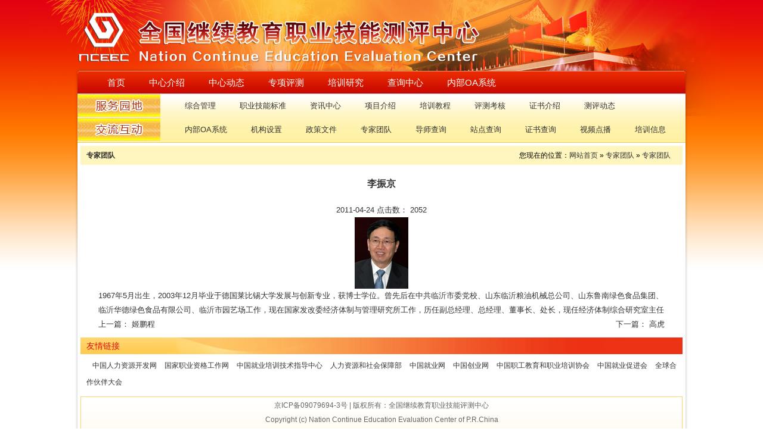

--- FILE ---
content_type: text/html; charset=utf-8
request_url: http://www.nceec.org.cn/index.php?ac=article&at=read&did=225
body_size: 3582
content:
<!DOCTYPE html PUBLIC "-//W3C//DTD XHTML 1.0 Transitional//EN" "http://www.w3.org/TR/xhtml1/DTD/xhtml1-transitional.dtd">
<html xmlns="http://www.w3.org/1999/xhtml">
<head>
	<meta content="text/html; charset=utf-8" http-equiv="Content-Type" />
	<title>李振京-全国继续教育职业技能测评中心</title>
	<meta name="keywords" content="全国继续教育职业技能测评中心" />
	<meta name="description" content="中国著名非手术整形美容大师 教授、主任医师 从事医学美容研究20余年，先后四次前往德国、法国担任访问学者，多次赴日本、韩国等海外美容机构进" />
	<link href="/templates/default/style/tempates.css" rel="stylesheet" type="text/css" />
	<link href="/templates/default/style/public.css" rel="stylesheet" type="text/css" />
	<script type="text/javascript" src="/js/jquery.js"></script>
	<script type="text/javascript" src="/index.php?ac=public&at=readpuv&did=225"></script>
</head>
<body>
	<div class="containers">
    <div class="head">
        <div class="logo">
            <img src="/templates/default/images/logo.png" />
        </div>
    </div>
    <!--head 结束-->
    <div class="cle"></div>

    <div class="wrap-cont" >
        <div class="nav_wrap">
            <ul>
                                <li>
                    <a  class="" title="首页" href="/index.php">首页</a>
                </li>
                                <li>
                    <a  class="" title="中心介绍" href="/index.php?ac=article&at=list&tid=3">中心介绍</a>
                </li>
                                <li>
                    <a  class="" title="中心动态" href="/index.php?ac=article&at=list&tid=4">中心动态</a>
                </li>
                                <li>
                    <a  class="" title="专项评测" href="/index.php?ac=article&at=list&tid=73">专项评测</a>
                </li>
                                <li>
                    <a  class="" title="培训研究" href="/index.php?ac=article&at=list&tid=188">培训研究</a>
                </li>
                                <li>
                    <a  class="" title="查询中心" href="/index.php?ac=article&at=list&tid=88">查询中心</a>
                </li>
                                <li>
                    <a  class="" title="内部OA系统" href="/index.php?ac=article&at=list&tid=193">内部OA系统</a>
                </li>
                
            </ul>
        </div>
        <!--nav_wrap 结束-->
        <div class="cle"></div>
        <div class="fast_nav">
            <ul class="fast_nav_yd">
                <ul>
                                        <li>
                        <a title="综合管理" href="/index.php?ac=article&at=list&tid=194">综合管理</a>
                    </li>
                                        <li>
                        <a title="职业技能标准" href="/index.php?ac=article&at=list&tid=207">职业技能标准</a>
                    </li>
                                        <li>
                        <a title="资讯中心" href="/index.php?ac=article&at=list&tid=9">资讯中心</a>
                    </li>
                                        <li>
                        <a title="项目介绍" href="/index.php?ac=article&at=list&tid=186">项目介绍</a>
                    </li>
                                        <li>
                        <a title="培训教程" href="/index.php?ac=article&at=list&tid=208">培训教程</a>
                    </li>
                                        <li>
                        <a title="评测考核" href="/index.php?ac=article&at=list&tid=209">评测考核</a>
                    </li>
                                        <li>
                        <a title="证书介绍" href="/index.php?ac=article&at=list&tid=187">证书介绍</a>
                    </li>
                                        <li>
                        <a title="测评动态" href="/index.php?ac=article&at=list&tid=119">测评动态</a>
                    </li>
                                        <li>
                        <a title="内部OA系统" href="/index.php?ac=article&at=list&tid=193">内部OA系统</a>
                    </li>
                                        <li>
                        <a title="机构设置" href="/index.php?ac=article&at=list&tid=132">机构设置</a>
                    </li>
                                        <li>
                        <a title="政策文件" href="/index.php?ac=article&at=list&tid=131">政策文件</a>
                    </li>
                                        <li>
                        <a title="专家团队" href="/index.php?ac=article&at=list&tid=130">专家团队</a>
                    </li>
                                        <li>
                        <a title="导师查询" href="/index.php?ac=article&at=list&tid=91">导师查询</a>
                    </li>
                                        <li>
                        <a title="站点查询" href="/index.php?ac=article&at=list&tid=90">站点查询</a>
                    </li>
                                        <li>
                        <a title="证书查询" href="/index.php?ac=article&at=list&tid=89">证书查询</a>
                    </li>
                                        <li>
                        <a title="视频点播" href="/index.php?ac=article&at=list&tid=168">视频点播</a>
                    </li>
                                        <li>
                        <a title="培训信息" href="/index.php?ac=article&at=list&tid=181">培训信息</a>
                    </li>
                                    </ul>
            </ul>
            <!--服务园地 结束-->

            <ul  class="fast_nav_hd"></ul>
            <!--交流互动 结束--> </div>
        <!--fast_nav 结束-->
        	<div class="wrap">
		<div class="crumbs">
			<div class="crumbs-left">专家团队</div>
			<div class="crumbs-right">您现在的位置：<a href="/index.php">网站首页</a>
	» <a href="/index.php?ac=article&at=list&tid=121">专家团队</a>
	» <a href="/index.php?ac=article&at=list&tid=130">专家团队</a>
</div>
		</div>

		<div class="framecenter">

			<div class="pagecontent">

				<div class="center">
					<h3>李振京</h3>
				</div>

				<div class="center">
					2011-04-24    点击数：
					<script type="text/javascript" src="/index.php?ac=scriptout&at=click&did=225"></script>
										<div class="bookline"></div>
				</div>

				<div class="newsPage_content"><p style="text-align: center;"><span lang="EN-US"><img style="vertical-align: middle;" src="/upfile/2015/01/07/20150107224357_530.jpg" alt="" width="90" height="120" /></span></p>
<p style="text-align: left;"><span lang="EN-US">1967</span>年<span lang="EN-US">5</span>月出生，<span lang="EN-US">2003</span>年<span lang="EN-US">12</span>月毕业于德国莱比锡大学发展与创新专业，获博士学位。曾先后在中共临沂市委党校、山东临沂粮油机械总公司、山东鲁南绿色食品集团、临沂华德绿色食品有限公司、临沂市园艺场工作，现在国家发改委经济体制与管理研究所工作，历任副总经理、总经理、董事长、处长，现任经济体制综合研究室主任</p></div>
								<div class="newsPage_content">
					<div class="otherZt"></div>
					<table style="width:100%">
						<tr>
							<td align="left">
								上一篇：
								<a title="姬鹏程" href="/index.php?ac=article&at=read&did=222">姬鹏程</a>
								
							</td>
							<td align="right">
								下一篇：
								<a title="高虎" href="/index.php?ac=article&at=read&did=226">高虎</a>
								
							</td>
						</tr>
					</table>
					<div class="otherZt"></div>
				</div>
							</div>
		</div>
	</div>
	<div class="yq_link">
	<h1>友情链接</h1>
	<div class="linkfont">
	<ul>
				<li>
			<a title="中国人力资源开发网" target="_blank" href="http://www.hrdchina.org">中国人力资源开发网</a>
		</li>
				<li>
			<a title="国家职业资格工作网" target="_blank" href="http://osta.org.cn">国家职业资格工作网</a>
		</li>
				<li>
			<a title="中国就业培训技术指导中心" target="_blank" href="http://www.cettic.gov.cn/">中国就业培训技术指导中心</a>
		</li>
				<li>
			<a title="人力资源和社会保障部" target="_blank" href="http://www.mohrss.gov.cn/">人力资源和社会保障部</a>
		</li>
				<li>
			<a title="中国就业网" target="_blank" href="http://www.chinajob.gov.cn/">中国就业网</a>
		</li>
				<li>
			<a title="中国创业网" target="_blank" href="http://www.ccyw.org.cn/">中国创业网</a>
		</li>
				<li>
			<a title="中国职工教育和职业培训协会" target="_blank" href="http://www.zhongguozhixie.com.cn/">中国职工教育和职业培训协会</a>
		</li>
				<li>
			<a title="中国就业促进会" target="_blank" href="http://www.zgjy.org/">中国就业促进会</a>
		</li>
				<li>
			<a title="全球合作伙伴大会" target="_blank" href="http://dev.10086.cn/2013/">全球合作伙伴大会</a>
		</li>
		
	</ul>
</div>
</div>








	<div class="foot">
	<p>京ICP备09079694-3号 | 版权所有：全国继续教育职业技能评测中心</p>
	<p>Copyright (c) Nation Continue Education Evaluation Center of P.R.China</p>
	<p>地址：北京西城区木樨地北里甲11号国宏大厦C座3层  邮编：100038 &nbsp;  info@nceec.org.cn</p>
	<!-- <p>电话：（010）89942134  info@nceec.org.cn</p> -->
	
</div>
</div>
<script src="http://s4.cnzz.com/stat.php?id=1254660427&web_id=1254660427" language="JavaScript"></script>
</div>

</body>
</html>

--- FILE ---
content_type: text/html; charset=utf-8
request_url: http://www.nceec.org.cn/index.php?ac=scriptout&at=click&did=225
body_size: 154
content:
document.write("2052")

--- FILE ---
content_type: text/css
request_url: http://www.nceec.org.cn/templates/default/style/tempates.css
body_size: 4540
content:
.body_top_cont {
	width: 100%;
}
.pub_banner_cont {
	width: 100%;
	height: auto;
	background: #00B2EC;
}
.body_top_cont {
	width: 100%;
	margin: 0px auto;
	position: relative;
}
.index_bnaner_cont {
	margin: 0px auto;
	position: relative;
}
.table td{
	padding: 4px 1px;
	border: solid 1px #ccc;
}
/* flexslider */
.flexslider {
	position: relative;
	height: 620px;
	overflow: hidden;
	background: url(../images/loading.gif) 50% no-repeat;
}
.slides {
	position: relative;
	z-index: 1;
}
.slides li {
	height: 620px;
}
.flex-control-nav {
	position: absolute;
	bottom: 10px;
	z-index: 2;
	width: 100%;
	text-align: center;
}
.flex-control-nav li {
	display: inline-block;
	width: 14px;
	height: 14px;
	margin: 0 5px;
	*display: inline;
	zoom: 1;
}
.flex-control-nav a {
	display: inline-block;
	width: 14px;
	height: 14px;
	line-height: 40px;
	overflow: hidden;
	background: url(../images/dot.png) right 0 no-repeat;
	cursor: pointer;
}
.flex-control-nav .flex-active {
	background-position: 0 0;
}
.flex-direction-nav {
	position: absolute;
	z-index: 3;
	width: 100%;
	top: 45%;
}
.flex-direction-nav li a {
	display: block;
	width: 50px;
	height: 50px;
	overflow: hidden;
	cursor: pointer;
	position: absolute;
}
.flex-direction-nav li a.flex-prev {
	left: 40px;
	background: url(../images/prev.png) center center no-repeat;
}
.flex-direction-nav li a.flex-next {
	right: 40px;
	background: url(../images/next.png) center center no-repeat;
}

/* nav */
.nav_cont {
	height: 40px;
	line-height: 40px;
	width: 1000px;
	margin: 0px auto;
	top: 90px;
	position: relative;
	background: url(../images/nav_bg.png) repeat-x;
	border-radius: 5px;
	z-index: 9999;
	box-shadow: 0px 0px 3px rgba(0, 0, 0, 0.3);
}
.nav_ul {
	padding-left: 30px;
}
.nav_ul li {
	float: left;
}
.jg {
	width: 3px;
	height: 40px;
	background: url(../images/nav_jg.png) no-repeat center;
}
.nav_ul li a {
	display: block;
	float: left;
	height: 40px;
	line-height: 40px;
	padding-left: 30px;
	padding-right: 30px;
	font-size: 15px;
	text-shadow: 0px 1px 0px rgba(255, 255, 255, 1);
	color: #333;
	transition: all 0.3s linear 0s;
}
.nav_ul li a:hover {
	background: #F30;
	color: #fff;
	text-shadow: 0px 1px 0px #d92526;
}
.product_cont {
	width: 1000px;
	margin: 0px auto;
}
.product_tit {
	width: 1000px;
	margin: 20px auto;
}
.product_tit h1 {
	font-size: 18px;
	background: url(../images/pro_tb.png) no-repeat 0px 3px;
	padding-left: 28px;
}
.bx_wrap {
	position: relative;
}
a.prev {
	position: absolute;
	right: 40px;
	top: -40px;
	background: url(../images/prev1.gif) no-repeat;
	height: 20px;
	width: 20px;
	text-indent: -999em;
	z-index: 9;
}
a.prev:hover {
	background: url(../images/prev2.gif) no-repeat;
}
a.next {
	position: absolute;
	right: 10px;
	top: -40px;
	background: url(../images/next.gif) no-repeat;
	height: 20px;
	width: 20px;
	text-indent: -999em;
	z-index: 9;
}
a.next:hover {
	background: url(../images/next2.gif) no-repeat;
}
.product_content ul a {
	display: block;
	height: 260px;
	width: 245px;
	padding-top: 5px;
	position: relative;
	text-align: center;
	background: #A0DCB4;
	transition: all 0.3s linear 0s;
}
.product_content ul a:hover {
	background: #FFC162;
	color: #fff;
}
.product_content h3 {
	height: 36px;
	line-height: 36px;
	font-size: 16px;
	color: #fff;
	text-shadow: 0px 1px 0px #6A9277;
}
.product_content p {
	border-radius: 9px;
	height: 18px;
	line-height: 18px;
	width: 100px;
	margin: 0px auto;
	background: #FFC162;
	color: #fff;
}
.product_content ul a:hover p {
	background: #A0DCB4;
}
.help_cont {
	width: 1000px;
	height: 128px;
	margin: 40px auto;
	overflow: hidden;
	background: #F4F4F4;
	position: relative;
	color: #fff;
}
.help_left {
	float: left;
	width: 650px;
	height: 128px;
	background: #43484E;
	position: relative;
}
.input_text {
	height: 34px;
	line-height: 34px;
	border: solid 1px #fff;
	padding-left: 10px;
	width: 200px;
	font-size: 16px;
	color: #232323;
	background: #fff;
}
input.input_text:focus {
	outline: none;
	border: #e94908 1px solid;
	box-shadow: 0 0 4px rgba(0, 0, 0, 0.2);
}
.email {
	float: left;
}
.email_tit {
	padding-top: 20px;
	width: 100%;
	position: relative;
	margin-bottom: 20px;
}
.email_tit h1 {
	float: left;
	font-size: 18px;
	padding-left: 20px;
	height: 24px;
	line-height: 24px;
}
.email_tit span {
	margin-left: 10px;
	height: 24px;
	line-height: 24px;
	font-size: 12px;
	color: #ccc;
}
.email_content {
	padding-left: 20px;
}
.email_content div {
	float: left;
}
.email_content a {
	display: block;
	float: left;
	width: 70px;
	height: 36px;
	line-height: 36px;
	color: #fff;
	background: #F30;
	margin-left: 10px;
	cursor: pointer;
}
.email_content a .btn {
	width: 70px;
	height: 36px;
	line-height: 36px;
	color: #fff;
	cursor: pointer;
}
.email_content a:hover {
	background: #F00;
}
.help_right {
	float: left;
}
.help_right a {
	display: block;
	float: left;
	width: 115px;
	height: 128px;
	background: url(../images/tb.png) no-repeat;
}
.help_right a.icon_dt {
	background-position: 0px 0px;
	border-right: solid 1px #fff;
}
.help_right a.icon_qq {
	background-position: -115px 0px;
	border-right: solid 1px #fff;
}
.help_right a.icon_wx {
	background-position: -230px 0px;
}
.help_right a.icon_dt:hover {
	background-position: 0px -128px;
	border-right: solid 1px #fff;
}
.help_right a.icon_qq:hover {
	background-position: -115px -128px;
	border-right: solid 1px #fff;
}
.help_right a.icon_wx:hover {
	background-position: -230px -128px;
}
.contact {
	float: left;
	margin-left: 30px;
}
.contact_tit {
	padding-top: 20px;
	width: 100%;
	position: relative;
	margin-bottom: 6px;
}
.contact_tit h1 {
	float: left;
	font-size: 18px;
	padding-left: 20px;
	height: 24px;
	line-height: 24px;
}
.contact_tit span {
	margin-left: 10px;
	height: 24px;
	line-height: 24px;
	font-size: 12px;
	color: #ccc;
}
.contact_content h1 {
	font-size: 32px;
	padding-left: 20px;
}
.index_bottom_cont {
	width: 100%;
	min-height: 340px;
	background: #F1F1F1;
}
.gray_bg {
	width: 1000px;
	min-height: 340px;
	margin: 0px auto;
	background: #F6F6F6;
}
.news_cont {
	float: left;
	width: 640px;
	min-height: 340px;
}
.news_cont_tit {
	background: #CDCDCD;
	width: 100%;
	height: 46px;
	line-height: 46px;
	position: relative;
}
.news_cont_tit h1 {
	background: #FFA618;
	line-height: 46px;
	font-size: 18px;
	color: #fff;
	text-align: center;
	width: 150px;
}
.more {
	position: absolute;
	right: 10px;
	font-size: 12px;
}
.content_cont {
	float: right;
	background: #E9E9E9;
	padding: 10px;
	height: 320px;
	width: 340px;
	overflow: hidden;
	font-size: 14px;
	line-height: 28px;
}
.content_img {
	text-align: center;
	margin: 0px auto;
}
.content_img img {
	border: solid 1px #fff;
}
.content {
	padding: 5px 6px;
}
.sy_top_box {
	width: 1010px;
	margin: 0px auto;
	overflow: hidden;
}
.news_box_cont {
	float: left;
	width: 778px;
	overflow: hidden;
}
.news_box {
	height: 280px;
	width: 770px;
	margin-bottom: 10px;
	padding: 3px;
	overflow: hidden;
}
.news_box_tp {
	float: right;
}
.news_box_content {
	float: right;
	width: 346px;
}
.guanggao1 {
	overflow: hidden;
}
#KinSlideshow {
	float: left;
	visibility: hidden;
}
#KinSlideshow a{
	float: left;
}
.news_box_tit {
	position: relative;
}
.news_box_tit h1 {
	font-size: 16px;
	color: #d60000;
	background: url(../images/news_icon.png) no-repeat left;
	padding-left: 24px;
	font-weight: bold;
}
.news_hot h1 {
	font-size: 16px;
	text-align: center;
	line-height: 44px;
	height: 44px;
}
.news_hot h1 a {
	color: #B30002;
}
.news_list {
	padding-left: 10px;
}
.news_list li {
	float: left;
	width: 330px;
	text-align: left;
	height: 22px;
	line-height: 26px;
	overflow: hidden;
}
.news_list li a {
	color: #333;
	font-size: 13px;
	padding-left: 10px;
	background: url(../images/icon1.gif) no-repeat 0px 8px;
	display: block;
	float: left;
	width: 300px;
	overflow: hidden;
	white-space: nowrap;
	text-overflow: ellipsis;
}
.news_list li a:hover {
	color: #d60000;
}
.sy_top_box_right {
	float: right;
	width: 224px;
	height: 388px;
}
.news_gg_cont {
	overflow: hidden;
}
.zscx_cont {
	margin-top: 10px;
}
.form {
	border-top: none;
	background: #FCFBFC;
	height: auto;
	position: relative;
	padding: 10px;
	overflow: hidden;
}
.form_tit {
	border-bottom: 2px solid  #BEBEBE;
	height: 28px;
	margin-bottom: 10px;
}
.form_tit h2 {
	float: left;
	font-size: 14px;
	font-weight: bold;
	color: #CD0606;
	border-bottom: 2px solid  #CD0606;
	line-height: 28px;
}
.form_tit span {
	margin-left: 6px;
	font-size: 12px;
	font-style: italic;
	line-height: 28px;
}
.form form div {
	margin-bottom: 8px;
}
.form form div label {
	width: 60px;
	float: left;
	font-size: 12px;
}
.txt {
	border: solid 1px #DCDCDC;
	background: #fff;
	width: 130px;
	height: 22px;
	line-height: 22px;
	padding: 1px 2px;
}
input.txt:hover {
	border: 1px solid #CD0606;
	box-shadow: inset 0 1px 3px rgba(0, 0, 0, .1), 0 0 8px rgba(255, 6, 6, .3);
	transition: box-shadow .5s;
}
.form_btn {
	margin-left: 10px;
	padding-top: 10px;
}
.input_btn {
	float: left;
	height: 21px;
	line-height: 21px;
	width: 55px;
	color: #000;
	font-size: 12px;
	background: url(../images/botton.jpg) no-repeat center;
	margin-left: 20px;
	cursor: pointer;
}
.zjtd_cont {
	overflow: hidden;
	float: left;
	width: 224px;
}
.zjtd_content {
	padding: 6px;
}
.zjtd_content ul {
	padding-left: 10px;
	width: 240px;
	overflow: hidden;
}
.zjtd_content ul li {
	float: left;
}
.zjtd_content ul li a {
	display: block;
	float: left;
	width: 70px;
	line-height: 30px;
}
.zjtd_content ul li.w200 a {
	font-weight: bold;
	text-decoration: underline;
}
.sy_jj_cont {
	border: solid 1px #c6c6c4;
	border-left: none;
	float: left;
	height: 285px;
	width: 783px;
	overflow: hidden;
}
.xm_tit {
	position: absolute;
	left: 30px;
	font-size: 14px;
	line-height: 33px;
	font-weight: bold;
}
.kc_tit {
	position: absolute;
	right: 200px;
	font-size: 14px;
	line-height: 33px;
	font-weight: bold;
}
.xm_content {
	float: left;
	width: 470px;
	border-right: solid 1px #c6c6c4;
	height: 285px;
	padding: 8px;
}
.xm_content img{
	float: left;
	margin-right: 10px;
	margin-bottom: 10px;
}

.kc_content {
	float: left;
	padding: 10px;
	width: 274px;
}
.kc_content ul li a {
	padding-left: 10px;
	background: url(../images/icon3.png) no-repeat 0px 6px;
	color: #333;
}
.jgsz_cont {
	overflow: hidden;
	float: left;
	width: 224px;
	margin-right: 10px;
}
.jgsz ul {
	text-align: center;
	padding-top: 10px;
}
.jgsz ul li {
	margin-bottom: 19px;
}
.jgsz ul li a {
	text-align: center;
	display: block;
	height: 24px;
	line-height: 24px;
	border: solid 1px #ccc;
	background: #e8e8e8;
}
.w200 {
	width: 200px;
	margin: 0px auto;
	clear: both;
}
.w90 {
	float: left;
	width: 94px;
	margin-left: 12px;
}
.sy_md_left {
	float: left;
	width: 784px;
}
.sy_md_right {
	width: 224px;
	float: right;
}
.ztzl ul {
	padding: 10px;
}
.ztzl ul li {
	background: url(../images/ztzl_li_bg.png) repeat-x;
	height: 28px;
	line-height: 28px;
	border: solid 1px #ffd6d6;
	border-radius: 8px;
	margin-bottom: 8px;
	text-align: center;
}
.ztzl ul li a {
	padding-left: 10px;
	color: #333;
	font-size: 12px;
}
.dgg {
	width: 1012px;
	margin: 0px auto 10px;
	text-align: center;
}
.xglj_cont {
	overflow: hidden;
	float: left;
	width: 224px;
}
.xglj_content {
	height: 220px;
	text-align: center;
	padding-top: 20px;
}
.xglj_content select {
	height: 24px;
	line-height: 24px;
	width: 200px;
	border: solid #ccc 1px;
	margin-bottom: 14px;
}
.zscx_form select {
	height: 24px;
	line-height: 24px;
	width: 200px;
	border: solid #ccc 1px;
	margin-bottom: 14px;
}
.sy_news_cont {
	float: left;
	width: 558px;
	border-top: solid 1px #c6c6c4;
	border-bottom: solid 1px #c6c6c4;
}
.bmfw_cont {
	float: left;
	width: 224px;
}
.bmfw_content {
	height: 236px;
	text-align: left;
	padding-top: 4px;
}
.bmfw_content p{
	border-bottom: dotted 1px #ccc;
	padding: 0px 20px;
	line-height: 26px;
}
.jyzd_tit {
	position: absolute;
	left: 30px;
	font-size: 14px;
	line-height: 33px;
	font-weight: bold;
}
.xywd_tit {
	position: absolute;
	left: 270px;
	font-size: 14px;
	line-height: 33px;
	font-weight: bold;
}
.jyzd_news {
	float: left;
	border-right: solid 1px #c6c6c4;
	padding: 4px 8px;
	width: 250px;
	height: 232px;
}
.jyzd_news li {
	line-height: 32px;
	height: 32px;
}
.jyzd_news li a {
	display: block;
	width: 250px;
	overflow: hidden;
	white-space: nowrap;
	text-overflow: ellipsis;
}
.xywd_news {
	float: left;
	padding: 4px 8px;
	width: 250px;
	height: 232px;
}
.xywd_news li {
	line-height: 32px;
	height: 32px;
	overflow: hidden;
}
.xywd_news li a {
	display: block;
	width: 250px;
	overflow: hidden;
	white-space: nowrap;
	text-overflow: ellipsis;
}

/* ######### 首页焦点图片样式############### */
.picTurnPlayer {
	position: relative;
	width: 412px;
	height: 280px;
	float: left;
	overflow: hidden;
	background: #000;
}
.picTurnPlayer .pic {
	font-size: 0px;
}
.picTurnPlayer .pic img {
	border: none;
}
.picTurnPlayer .bar {
	z-index: 10;
	position: absolute;
	width: 100%;
	bottom: 0px;
	zoom: 1;
	left: 0px;
	background: #000;
	opacity: 0.7;
	filter: alpha(opacity=70);
}
.picTurnPlayer .navbgL {
	zoom: 1;
	height: 30px;
}
.picTurnPlayer .navbgR {
	text-align: center;
	zoom: 1;
	height: 30px;
	overflow: hidden;
}
.picTurnPlayer .bar i {
	margin-top: 9px;
	width: 17px;
	zoom: 1;
	display: inline-block;
	height: 13px;
	margin-left: 5px;
	overflow: hidden;
	cursor: pointer;
	text-decoration: none;
}
.picTurnPlayer .btnL {
	margin-top: 9px;
	width: 17px;
	zoom: 1;
	display: inline-block;
	height: 13px;
	margin-left: 5px;
	overflow: hidden;
	cursor: pointer;
	text-decoration: none;
}
.picTurnPlayer .btnR {
	margin-top: 9px;
	width: 17px;
	zoom: 1;
	display: inline-block;
	height: 13px;
	margin-left: 5px;
	overflow: hidden;
	cursor: pointer;
	text-decoration: none;
}
.picTurnPlayer .bar i {
	display: none;
}
.picTurnPlayer .bar i.cur {
	background: url(../images/bg_03.png) no-repeat 0px -39px;
}
.picTurnPlayer a:hover {
	text-decoration: none;
}
.picTurnPlayer .btnL {
	position: absolute;
	zoom: 1;
	background: url(../images/btnl.png) no-repeat;
	left: 5px;
	_background: none;
	_filter: progid:dximagetransform.microsoft.alphaimageloader(src='./images/btnl.png', sizingmethod='crop');
}
.picTurnPlayer .btnR {
	position: absolute;
	zoom: 1;
	background: url(../images/btnr.png) no-repeat;
	right: 5px;
	_background: none;
	_filter: progid:dximagetransform.microsoft.alphaimageloader(src='./images/btnr.png', sizingmethod='crop');
}
.picTurnPlayer .bg {
	z-index: 1;
	filter: alpha(opacity=80);
	width: 100%;
	background: #000;
	height: 30px;
	top: 250px;
	left: 0px;
	opacity: 0.8;
	position: relative;
}
.picTurnPlayer .title {
	position: absolute;
	z-index: 99;
	line-height: 32px;
	padding-right: 25px;
	zoom: 1;
	display: block;
	height: 30px;
	color: #fff;
	font-size: 14px;
	overflow: hidden;
	top: 250px;
	font-weight: bolder;
	left: 28px;
}
.picTurnPlayer .dsn {
	display: none;
}
/*#########*/
.jd_body {
	padding: 62px 0 0 220px;
	height: 400px;
	overflow: hidden;
}
.jd_body img {
	vertical-align: bottom;
}
.jd_ad_slide {
	width: 236px; height:160px;
	float: left;
	position: relative;
	margin-right: 20px;
} 
.jd_ad_img {
	position: absolute; left: 0; top: 0;
	width: 100%; height: 100%;
	display: none;
}
.jd_ad_btn {
	position: absolute; right: 3px; bottom: 8px;
}
.jd_ad_btn_a {
	width: 22px; height: 22px;
	line-height: 22px;
	margin-right: 5px;
	text-align: center;
	border-radius: 12px;
	background-color: #999;
	color: #fff;
	float: left;
}
.jd_ad_btn_a:hover {
	text-decoration: none;
}
.jd_ad_btn .active {
	background-color: #E4393C;
}
.jd_service {
	width: 310px;
	padding-top: 230px;
	float: right;
}
.jd_nav_x {
	height: 30px;
	margin: 0;
	overflow: hidden;
	position: relative;
}
.js_nav_a {
	width: 25%; *width: 24.9%;
	line-height: 20px;
	padding: 5px 0;
	text-align: center;
	font-size: 14px; font-family: 'microsoft yahei';
	float: left;
}
.jd_nav_x .active {
	color: #E4393C;
}
.jd_service_con {
	height: 136px;
	border: 1px solid #f1f1f1; border-top: 2px solid #aaa;
	position: relative;
}
.jd_service_img {
	position: absolute;
	display: none;
}
.jd_point_line {
	position: absolute; top: -2px; left: 0; z-index: 1;
	width: 25%;
	border-bottom: 2px solid #E4393C;
	text-align: center;
}
.jd_point_cor {
	position: absolute; bottom: 0; left: 50%;
	width: 0; height: 0;
	margin-left: -5px;
	border-style: dashed dashed solid; border-width: 5px; border-color: transparent transparent #E4393C;
	overflow: hidden;
}

--- FILE ---
content_type: text/css
request_url: http://www.nceec.org.cn/templates/default/style/public.css
body_size: 6792
content:
* {
	margin: 0;
	padding: 0;
	border: 0;
}
body {
	font: 12px/1.8 '宋体', 'SimSun', sans-serif;
	overflow-x: hidden;
	color: #333;
	background: url(../images/body_bg.png) repeat-x #fff;
}
h1, h2, h3, h4, h5, h6 {
	font-size: 100%;
	font-weight: normal;
}
ul, li {
	list-style: none;
}
a {
	text-decoration: none;
	outline: none;
	color: #333;
	cursor: pointer;
}
a:hover {
	color: #d60000;
}
img {
	border: none;
}
table {
	border-collapse: collapse;
}
input {
	border: none;
	background: none;
}
textarea {
	outline: 0;
}
i, s, em, u {
	font-style: normal;
	text-decoration: none;
}
.clearfix:after {
	clear: both;
	content: "";
	display: block;
	height: 0;
	line-height: 0;
	overflow: hidden;
	visibility: hidden;
}
.clear {
	clear: both;
	height: 0;
	overflow: hidden;
	line-height: 0;
	font-size: 0px;
}
.fl {
	float: left;
}
.fr {
	float: right;
}
.pr {
	position: relative;
}
.pa {
	position: absolute;
}
.center {
	text-align: center;
}
.tr {
	text-align: right;
}
.tl {
	text-align: left;
}
.vm {
	vertical-align: middle;
}
.vt {
	vertical-align: top;
}
.vb {
	vertical-align: bottom;
}
.db {
	display: block;
}
.dib {
	-moz-inline-stack: inline-block;
	display: inline-block;
	*display: inline;
	*zoom: 1;
}
.infoInput {
	height: 24px;
	line-height: 24px;
	padding: 1px 4px;
	border: solid 1px #ccc;
}
.buttonface {
	background: linear-gradient(to bottom, #FF4040, #FF8040) repeat-x;
	border-radius: 3px;
	color: #fff;
	padding: 4px 5px;
	cursor: pointer;
}
.center {
	text-align: center;
}
.buttonface:hover {
	background: linear-gradient(to bottom, #d60808, #FF4040) repeat-x;
}
.text-indent {
	text-indent: 2em;
	margin-bottom: 10px;
}
.color_red {
	color: #FA4913;
}
.color_white {
	color: #fff;
}
a.color_white:hover {
	color: #fff;
}
*::selection {
	background: #FF825C;
	color: #fff;
	text-shadow: none;
}
*::-moz-selection {
	background: #FF825C;
	color: #fff;
	text-shadow: none;
}
.font16{
	font-size: 16px;
	font-weight: bold;
}
.pagecontent div.center h3{
	font-size: 16px;
	font-weight: bold;
	margin-bottom: 20px;
}
/* ====================通用============================ */
.containers {
	width: 100%;
	overflow: hidden;
	background: url(../images/head_top.jpg) center top no-repeat;
}
.wrap-cont {
	width: 1020px;
	margin: 0px auto;
	overflow: hidden;
	box-shadow: 0px 0px 4px rgba(0, 0, 0, 0.3);
	background: #fff;
	border-radius: 5px 5px 0px 0px;
	padding-bottom: 10px;
}
.wrap {
	width: 1020px;
	margin: 0px auto;
	overflow: hidden;
	background: #fff;
	padding-bottom: 10px;
}
.w312 {
	width: 312px;
	padding-top: 2px;
	height: auto;
	background: #f6f6f6;
}
.w750 {
	width: 750px;
	overflow: hidden;
}
.w230 {
	width: 230px;
	overflow: hidden;
}
.line30 {
	line-height: 30pt;
}
.line34 {
	line-height: 34px;
}
.font14 {
	font-size: 14px;
}
.bk {
	border: solid 1px #c6c6c4;
}
.bk_red {
	border: solid 1px #c31e0e;
}
.margTop6 {
	margin-top: 6px;
}
.margtop10 {
	margin-top: 10px;
}
.marg_right_12 {
	margin-right: 12px;
}
.pad8 {
	padding: 0px 8px 6px;
}
.padLeft20 {
	padding-left: 20px;
	_padding-left: 10px;
}
.pad15{
	padding: 15px;
}
.padTop20 {
	padding-top: 20px;
	overflow: hidden;
}
.pub_tit {
	background: url(../images/pub_tit_red.png) repeat-x;
	width: 100%;
	height: 32px;
	line-height: 32px;
	border-bottom: solid 1px #cd573a;
	position: relative;
}
.pub_tit h1 {
	font-size: 14px;
	color: #fff;
	font-style: normal;
	padding-left: 20px;
	float: left;
}
.more {
	position: absolute;
	right: 10px;
}
a.wihte {
	color: #fff;
}
.public_tit {
	background: #e7e6e7;
	width: 100%;
	height: 30px;
	line-height: 30px;
	border-bottom: solid 1px #c6c6c4;
	position: relative;
}
.public_h1 {
	font-size: 14px;
	color: #333;
	font-weight: bold;
	padding-left: 10px;
}
.pub_news_list {
	padding: 6px;
	height: auto;
}
.pub_news_list li {
	height: 22px;
	line-height: 28px;
	overflow: hidden;
}
.pub_news_list2 li {
	height: 32px;
	line-height: 32px;
	overflow: hidden;
	border-bottom: dotted 1px #b6b6b6;
}
.public_tit_red {
	background: url(../images/pub_tit_red.png) repeat-x;
	width: 100%;
	height: 32px;
	border-bottom: solid 1px #cd573a;
	position: relative;
}
.public_tit_red h1 {
	font-size: 15px;
	line-height: 32px;
	color: #fff;
	padding-left: 10px;
	font-weight: bold;
}
.public_tit2 {
	width: 100%;
	height: 33px;
	background: url(../images/pub_tit2.png) repeat-x;
	position: relative;
}
.pub_tab_tit {
	height: 33px;
	width: 91px;
	background: url(../images/pub_tit2_1.png) no-repeat;
	text-align: center;
}
.zd-more{
	position: absolute;
	left: 210px;
	top:4px;
	z-index: 99;

}
.wt-more{
	position: absolute;
	right: 10px;
	top:4px;
}
.pub_news_box {
	width: 260px;
}
.pub_news_box ul li a {
	display: block;
	padding-left: 4px;
	width: 235px;
	overflow: hidden;
	white-space: nowrap;
	text-overflow: ellipsis;
}

/* ====================header==================== */
.head {
	width: 1020px;
	margin: 0px auto;
	overflow: hidden;
}
.head .logo {
	float: left;
	margin-top: 20px;
	margin-bottom: 14px;
}
.nav_wrap {
	height: 39px;
	line-height: 39px;
	background: url(../images/nav_bg.png) repeat-x;
}
.nav_wrap ul li {
	float: left;
}
.nav_wrap ul {
	padding-left: 30px;
}
.nav_wrap ul li a {
	display: block;
	float: left;
	padding-left: 20px;
	padding-right: 20px;
	color: #fff;
	font-size: 15px;
}
.nav_wrap ul li a.current {
	color: #FEFF9C;
}
.fast_nav {
	width: 100%;
	height: 81px;
	background: url(../images/fast_nav_bg.png) repeat-x;
	border-bottom: solid 1px #e3d06d;
	margin-bottom: 5px;
}
.fast_nav_yd {
	height: 40px;
	line-height: 40px;
	background: url(../images/fast_nav_yd.jpg) left no-repeat;
	padding-left: 160px;
}
.fast_nav_yd li {
	float: left;
}
.fast_nav_yd li a {
	display: block;
	float: left;
	padding-left: 20px;
	padding-right: 20px;
	color: #333;
	font-size: 13px;
}
.fast_nav_yd li a:hover {
	color: #F00;
}
.fast_nav_hd {
	height: 40px;
	line-height: 40px;
	background: url(../images/fast_nav_hd.jpg) left no-repeat;
	padding-left: 160px;
}
.fast_nav_hd li {
	float: left;
}
.fast_nav_hd li a {
	display: block;
	float: left;
	padding-left: 20px;
	padding-right: 20px;
	color: #333;
}
.fast_nav_hd li a:hover {
	color: #F00;
}

/* ====================fotter==================== */
.yq_link {
	width: 1010px;
	margin: 0px auto;
	line-height: 28px;
	background: url(../images/yq_link_tit.png) no-repeat;
}
.yq_link h1 {
	color: #df1010;
	font-size: 14px;
	padding-left: 10px;
}
.foot {
	width: 1008px;
	margin: 10px auto 0px;
	background: url(../images/foot_bg.png) repeat-x;
	height: 118px;
	border: solid 1px #ffd46e;
	text-align: center;
}
.foot_nav {
	margin: 0px auto;
	width: 1008px;
	height: 32px;
	text-align: center;
	margin-top: 4px;
}
.foot_nav a {
	height: 32px;
	line-height: 32px;
	padding-left: 16px;
	padding-right: 16px;
}
.foot p {
	line-height: 28px;
	height: 24px;
	color: #666;
}

/* 内页样式 */
.crumbs {
	width: 1010px;
	margin: 0px auto 10px;
	position: relative;
	height: 32px;
	line-height: 32px;
	font-size: 12px;
	background: #FFF5BE;
	margin-bottom: 20px;
}
.crumbs .location{
	padding-left: 10px;
}
.crumbs-left {
	position: absolute;
	left: 10px;
	font-weight: bold;
}
.crumbs-right {
	position: absolute;
	right: 20px;
	font-size: 12px;
	color: #000;
}
.framecenter {
	width: 1000px;
	margin: 0px auto;
	overflow: hidden;
	font-size: 10pt;
	line-height: 1.8em;
}

/* 内页左边样式 */
.frameleft {
	float: left;
	width: 210px;
	overflow: hidden;
}
.left_menu {
	width: 100%;
	overflow: hidden;
}
.left_menu ul li {
	background: #EDEDED;
	height: 28px;
	line-height: 28px;
	margin-bottom: 6px;
}
.left_menu ul li a {
	display: block;
	padding-left: 20px;
	font-size: 12px;
}
.left_menu ul li a:hover {
	color: #B20A0A;
	text-decoration: none;
}
.left_menu li.b {
	clear: both;
	height: 32px;
	line-height: 32px;
	padding-left: 30px;
	background: url(../images/icon_wjx.gif) no-repeat 10px 8px #BEBABA;
	margin-bottom: 4px;
}
.left_menu li.b a {
	font-size: 14px;
	color: #6F1515;
	line-height: 28px;
}
.left_menu li.a {
	display: inline;
	float: left;
	height: 26px;
	line-height: 26px;
	padding-left: 18px;
	padding-top: 2px;
	margin-bottom: 4px;
}
.left_menu li.a a {
	background: url(../images/icon1.gif) no-repeat 6px 6px;
	padding-left: 14px;
	font-size: 13px;
}
.lf_news_wrap {
	border: solid 1px #ccc;
	border-top: none;
}
.lf_news_wrap ul {
	padding: 6px 6px;
}
.lf_news_wrap ul li a {
	display: block;
	line-height: 24px;
	text-decoration: none;
	margin-bottom: 4px;
	color: #333;
	font-size: 12px;
	width: 95%;
	overflow: hidden;
	white-space: nowrap;
	text-overflow: ellipsis;
}

/* 内页右边样式 */
.frameright {
	width: 750px;
	float: right;
	background: #fff;
	position: relative;
}
.pagecontent {
	overflow: hidden;
	width: 100%;
}
.pagecontentstr {
	overflow: hidden;
	padding: 20px 0px;
}

/* 产品详情页样式 */
.ny_pro_img_wrap {
	position: relative;
	width: 100%;
}
.readpic {
	float: left;
	padding: 5px;
}
.readpic img {
	border: 1px solid #EEE;
}
.readtitle {
	float: left;
	margin-left: 10px;
	width: 330px;
}
.readtitle ul li {
	line-height: 28px;
}
.right_tit {
	height: 36px;
	line-height: 36px;
	background: linear-gradient(to bottom, #fff, #ededed) repeat-x;
	border-bottom: solid 1px #ccc;
	border-top: 2px solid #B20A0A;
}
.pagecontentstr p {
	margin-bottom: 10px;
}
.pagelist {
	padding-top: 20px;
}
.more {
	position: absolute;
	right: 10px;
}
.flash {
	width: 1020px;
	margin: 0px auto;
}
.link {
	float: left;
	margin: 0 auto;
	width: 942px;
}
.link .fotterup {
	width: 942px;
	height: 6px;
	background: url('../images/fotter_bg.png') no-repeat;
	background-position: 0px -0px;
}
.link .fottercontent {
	width: 942px;
	text-align: center;
	background: url('../images/fotter_bg_line.png') repeat-y;
	background-position: 0px -0px;
}
.linkpic {
	width: 920px;
	padding: 10px;
}
.linkpic ul {
	list-style: none;
	margin: 0 auto;
	padding: 0px;
}
.linkpic ul li {
	width: 88px;
	margin: 0 auto;
	padding-left: 3px;
	list-style: none;
	display: inline;
}
.linkfont {
	width: 990px;
	padding: 5px 10px 0px 10px;
	margin: 0 auto;
	line-height: 28px;
}
.linkfont ul {
	list-style: none;
	margin: 0 auto;
	padding: 0px;
}
.linkfont ul li {
	width: 98px;
	text-align: center;
	margin: 0 auto;
	padding-left: 10px;
	list-style: none;
	display: inline;
}

/* pagecontent */
.readlist {
	float: left;
	margin: 0px auto;
	width: 100%;
}
.readlist .tg {
	background: #eee;
	height: 32px;
	line-height: 32px;
	margin-top: 30px;
	margin-bottom: 20px;
	border: solid 1px #ccc;
	padding-left: 20px;
	font-size: 14px;
	font-weight: bold;
}
.readlist .tg1 {
	background: #eee;
	height: 32px;
	line-height: 32px;
	margin-top: 30px;
	margin-bottom: 30px;
	border: solid 1px #ccc;
	padding-left: 20px;
}
.readlist .tg3 {
	height: 38px;
	line-height: 38px;
	font-size: 14px;
	font-weight: bold;
	padding-left: 10px;
	border-bottom: 1px dotted #d0d0d0;
}
.readlist .l {
	padding: 10px 0px 0px 0px;
	overflow: hidden;
}
.piclist {
	list-style: none;
	margin: 0 auto;
	text-align: center;
	padding: 0px;
	overflow: hidden;
}
.piclist li {
	float: left;
	padding: 16px 20px 14px 4px;
	text-align: center;
	width: 220px;
	overflow: hidden;
}
.piclist li img {
	border: 0px solid #EEE;
}
.piclist li p {
	margin: 0px;
	padding: 0px;
}
.piclist li .t {
	height: 30px;
	line-height: 30px;
}
.pro_bot {
	width: 222px;
	height: 10px;
	background: url(../images/pro_bot.png) no-repeat bottom center;
}
.bbslist {
	list-style: none;
	margin: 0 auto;
	padding: 0px;
}
.bbslist li {
	border-top: 1px dotted #d0d0d0;
	padding: 10px 0px 10px 0px
}
.bbslist li:first-child {
	border-top: 0px dotted #d0d0d0;
	padding: 0px 0px 10px 0px
}
.bbslist li .first-child {
	border-top: 0px dotted #d0d0d0;
	padding: 0px 0px 10px 0px
}
.bbslist li div {
	line-height: 180%;
	padding: 0px 10px 5px 10px;
}
.bbslist li .sendname {
	text-align: right;
}
.bbslist li .messagelist {
	text-align: left;
}
.bbslist li .remessagelist {
	text-align: left;
	padding-top: 10px;
	padding-bottom: 10px;
}

/* productlist_list */
.goodslist {
	overflow: hidden;
	list-style-type: none;
	margin: 0px auto;
	margin-top: 0px;
}
.goodslist li {
	float: left;
	padding: 0px 12px 0px 12px;
	text-align: center;
	width: 222px;
	height: 240px;
	overflow: hidden;
}
.goodslist li .t {
	height: 25px;
	line-height: 25px;
	overflow: hidden;
	display: list-item;
}
.goodslist li .t a {
	color: #444;
}
.goodslist li p {
	height: 25px;
	line-height: 25px;
	padding: 0px;
	margin: 0px;
}
.goodslist li img {
	border: 1px  dotted #B8B8B8;
	padding: 4px;
}
.goodslist li img:hover {
	border: 1px  dotted #00a1d8;
	padding: 4px;
}

/* newslist */
.pub_news_tit {
	position: relative;
	background: #E7E6E7;
	height: 32px;
	line-height: 32px;
	margin-top: 10px;
	margin-bottom: 10px;
	border: 1px solid #c6c6c4;
}
.pub_news_tit h2 {
	float: left;
	font-size: 14px;
	padding-left: 20px;
	font-weight: normal;
	color: #B20A0A;
}
.pub_news_tit .more {
	padding-right: 20px;
}
.newsPage_content {
	width: 95%;
	margin: 0px auto;
	overflow: hidden;
}
.newslist {
	list-style: none;
	margin: 0 auto;
	padding: 0px;
	margin-left: 10px;
}
.newslist li {
	height: 35px;
	line-height: 35px;
	text-align: left;
	margin: 0 auto;
	padding-left: 15px;
	list-style: none;
	background: url('../images/icon3.gif') no-repeat 5px 15px;
	border-bottom: 1px dotted #DADBD6;
	overflow: hidden;
}
.newslist li .data {
	float: right;
	padding-right: 10px;
	color: #B3B3B3;
}

/* 缩略图+描述信息——新闻样式 */
.zhuanjia_cont {
}
.ny_news_list_ul {
	width: 100%;
	height: auto;
	overflow: hidden;
}
.ny_news_list_ul li {
	clear: both;
	border-bottom: 1px dotted #B6B6B6;
	padding: 14px 0px;
	height: auto;
}
.ny_news_list_ul li .news_box_tp {
	float: left;
	margin-right: 20px;
}
.ny_news_list_ul li .news_box_wz {
	line-height: 32px;
	font-size: 14px;
}
.ny_news_list_ul li .news_box_wz h2 {
	font-weight: bold;
}
.ny_news_list_ul li .news_box_wz h2 span {
	font-weight: normal;
	color: #666;
	font-size: 13px;
}
.ny_news_list_ul li .news_box_wz .news_box_more {
	color: #CE0E01;
}

/* 描述信息——新闻样式 */
.ny_news_list_ul_2 {
	padding: 10px;
	height: auto;
	overflow: hidden;
	font-size: 13px;
	line-height: 30px;
}
.ny_news_list_ul_2 li {
	clear: both;
	border-bottom: 1px dotted #B6B6B6;
	padding: 14px 0px;
	height: auto;
}
.ny_news_list_ul_2 li h2 {
	font-weight: bold;
	line-height: 34px;
	font-size: 14px;
}
.ny_news_list_ul_2 li h2 span {
	font-weight: normal;
	color: #666;
	font-size: 13px;
}
.ny_news_list_ul_2 li .news_box_more {
	color: #CE0E01;
	margin-top: 10px;
}

/* 文章页面热门推荐样式 */
.ny_hot_news_cont {
	border-bottom: 1px dotted #b6b6b6;
	padding: 10px 0px;
}
.ny_hot_news_tp {
	width: 206px;
	float: left;
	margin-right: 20px;
	padding-top: 10px;
}
.ny_hot_news_wz {
	line-height: 32px;
}
.ny_hot_news_wz h2 {
	font-weight: bold;
	font-size: 13px;
}

/* 内页公用文章列表样式 */
.pub_news_list_box {
	padding: 0px 8px;
}
.pub_news_list_box li {
	height: 34px;
	line-height: 34px;
	background: url(../images/icon1.gif) no-repeat 0px 14px;
	padding-left: 10px;
	position: relative;
}
.pub_news_list_box li a {
	font-size: 13px;
	display: block;
	float: left;
}
.pub_news_list_box li span {
	position: absolute;
	right: 20px;
	height: 34px;
	line-height: 34px;
	color: #666;
}

/* linebook */
.gbottonlist {
	margin: 0 auto;
	width: 100%;
}
.gbottonlist .tg {
	height: 30px;
	line-height: 30px;
	color: #000;
	padding-left: 15px;
	font-weight: bold;
	background-color: #B5D4F2;
}
.gbottonlist .l {
	margin-top: 1px;
	padding: 5px;
	height: 100%;
	background-color: #F8F8F8;
	overflow: hidden;
}
.three_fg {
	width: 690px;
	list-style: none;
	margin: 0 auto;
	padding: 0px;
	margin-left: 10px;
}
.three_fg li {
	float: left;
	width: 330px;
	height: 25px;
	line-height: 25px;
	text-align: left;
	margin: 0 auto;
	padding-left: 0px;
	list-style: none;
	overflow: hidden;
}
.three_fg li.a {
	font-weight: bold;
}
.three_fg li.b {
	height: 25px;
	padding-left: 8px;
	line-height: 25px;
	background: url('../images/icon3.gif') no-repeat 0px 11px;
	list-style: none;
	display: list-item;
}
.three_fg li .title {
	float: left;
}

/* joblist */
.joblist {
	list-style: none;
	margin: 0 auto;
	padding: 0px;
	margin-left: 10px;
	margin-right: 20px;
}
.joblist li {
	list-style: none;
	padding: 10px 0px 10px 0px;
	border-bottom: 1px dotted #DADBD6;
	overflow: hidden;
}
.infolist_orning {
	background: #FDE4C1;
	color: #333;
	padding: 4px 8px;
}
.widthpage {
	width: 922px;
	margin: 0 auto;
	padding: 10px;
}
.widthpage .tg1 {
	height: 48px;
	line-height: 48px;
	font-size: 14px;
	padding-left: 35px;
	font-weight: bold;
	background: url('../images/readlist_bg.jpg') no-repeat #B7E4FB;
}
.widthpage .tg3 {
	height: 38px;
	line-height: 38px;
	font-size: 14px;
	font-weight: bold;
	padding-left: 10px;
	border-bottom: 1px dotted #d0d0d0;
}
.widthpage .l {
	padding: 10px 0px 0px 0px;
	overflow: hidden;
}
.widthpagelist {
	width: 922px;
	margin: 0 auto;
}

/* login_member */
.login_member {
	float: left;
	margin: 30px;
	border: solid 1px #ccc;
}
.login_member h1 {
	height: 32px;
	line-height: 32px;
	text-align: center;
	background: #F0F1F2;
	border-bottom: solid 1px #ccc;
	font-size: 14px;
}
.pub_input_div {
	margin-bottom: 14px;
	height: 28px;
	width: 100%;
}
.login_member_content {
	padding: 30px;
}
.pub_input_div label {
	display: block;
	float: left;
	width: 40px;
	text-align: right;
	margin-right: 10px;
	height: 26px;
	line-height: 26px;
	font-size: 12px;
}
.pub_input_div .pub_input {
	display: block;
	float: left;
	height: 24px;
	line-height: 24px;
	border: solid 1px #ccc;
	padding: 1px 4px;
}
input.pub_input:focus {
	border: 1px solid #898FAE;
	box-shadow: 0 0 2px rgba(0, 0, 0, 0.2);
	outline: medium none;
}
.input180 {
	width: 180px;
}
.input100 {
	width: 100px;
	margin-right: 4px;
}
.login_member_btn {
	padding-left: 50px;
}
.login_member_tp {
	float: left;
}
.login_rg {
	text-align: center;
	margin-top: 10px;
	overflow: hidden;
}
.login_rg a {
	display: block;
	float: left;
	margin-right: 20px;
	line-height: 32px;
}

/* zs_search_cont */
.zs_search_cont {
	float: left;
	margin: 80px 30px 30px;
}
.zs_search_cont h1 {
	height: 32px;
	line-height: 32px;
	text-align: center;
	background: #F0F1F2;
	border-bottom: solid 1px #ccc;
	font-size: 14px;
}
.pub_input_div {
	margin-bottom: 20px;
	width: 100%;
}
.zs_search_content {
	padding: 30px;
}
.zs_search_cont .pub_input_div label {
	display: block;
	float: left;
	width: 80px;
	text-align: right;
	margin-right: 10px;
	height: 32px;
	line-height: 32px;
	font-size: 12px;
}
.pub_input_div .pub_input {
	display: block;
	float: left;
	height: 28px;
	line-height: 28px;
	border: solid 1px #ccc;
	padding: 2px 4px;
	width: 220px;
}
input.pub_input:focus {
	border: 1px solid #898FAE;
	box-shadow: 0 0 2px rgba(0, 0, 0, 0.2);
	outline: medium none;
}
.input180 {
	width: 180px;
}
.input100 {
	width: 100px;
	margin-right: 4px;
}
.zs_search_btn {
	padding-left: 80px;
}
.zs_case_tp {
		margin: 80px 30px 30px;
	float: left;
}
.login_rg {
	text-align: center;
	margin-top: 10px;
	overflow: hidden;
}
.login_rg a {
	display: block;
	float: left;
	margin-right: 20px;
	line-height: 32px;
}

/* 证书查询结果样式 */
.zs_results_cont {
	margin: 100px auto;
	width: 100%;
}
.zs_results_cont h1 {
	text-align: center;
	font-size: 28px;
	font-weight: bold;
	line-height: 56px;
	margin-bottom: 20px;
}
.zs_results_content {
	border: 1px solid #ccc;
	width: 750px;
	margin: 0px auto;
	padding: 50px 20px 40px 50px;
}
.zs_results_content_lf {
	float: left;
}
.zs_results_content_lf ul li {
	height: 34px;
	line-height: 34px;
	margin-bottom: 14px;
}
.zs_results_pub_div {
	float: left;
	width: 290px;
}
.zs_results_pub_div span {
	display: block;
	float: left;
	width: 80px;
	text-align: right;
	font-size: 16px;
	line-height: 42px;
}
.zs_results_pub_div div {
	display: block;
	float: left;
	font-size: 14px;
	border-bottom: solid 1px #ccc;
	width: 200px;
	line-height: 30px;
}
.zs_results_content_rg {
	float: right;
}
.btn{
	background: linear-gradient(to bottom, #ff4040, #ff8040) repeat-x scroll 0 0 rgba(0, 0, 0, 0);
    border-radius: 3px;
    color: #fff;
    cursor: pointer;
    padding: 6px 20px;
    margin-right: 30px;
}
/* lefttab */
.tbottonlist {
	width: 260px;
}
.tbottonlist .tg {
	height: 30px;
	line-height: 30px;
	color: #fff;
	padding-left: 15px;
	font-weight: bold;
	background-color: #B5D4F2;
}
.tbottonlist .l {
	padding: 5px;
	border: 1px solid #B5D4F2;
}

/* tablelist */
.tablelist .td01 {
	background-color: #F3F3F3;
	border: 1px solid #E6E6E6;
	padding: 5px;
	height: 30px;
	line-height: 30px;
	font-weight: bold;
}
.tablelist .td02 {
	border-bottom: #d2e5ef 1px dotted;
	padding: 5px;
	height: 30px;
	line-height: 30px;
}
.tablelist .td03 {
	border-style: none none solid none;
	border-width: 0px 0px 1px 0px;
	border-color: #E6E6E6;
	padding: 5px 5px 5px 15px;
	height: 30px;
	line-height: 30px;
	background: url('../images/icon1.gif') no-repeat 5px 16px;
}
.td03 img {
	vertical-align: middle;
}
.tablelist .td04 {
	border-style: none none solid none;
	border-width: 0px 0px 1px 0px;
	border-color: #E6E6E6;
	padding: 5px;
	height: 30px;
	line-height: 30px;
}

/* bbstable */
.tablelist .td05 {
	border: 1px solid #F0F0F0;
	padding: 5px 5px 5px 10px;
}
.tablelist .td06 {
	padding: 5px;
	height: 30px;
	line-height: 30px;
}
.mobliecodestr {
	border: 1px solid #aaa;
	padding: 5px;
	margin-top: 5px;
}

/* 表单 */
.formlist td, formlist th {
	padding: 10px 0px 5px 0px;
	vertical-align: middle;
}
.formlist th {
	text-align: right;
	padding-right: 5px;
	font-weight: normal;
}
.formlist th.th2 {
	text-align: right;
	width: 15%;
	padding-right: 5px;
	font-weight: normal;
}
.formlist th.th3 {
	text-align: right;
	width: 25%;
	padding-right: 5px;
	font-weight: normal;
}
.formlist td.td01 {
	background-color: #F0F0F0;
	color: #0f66cd;
	height: 25px;
	line-height: 25px;
	padding: 5px 0px 5px 5px;
}
.formlist td span {
	padding-left: 5px;
	color: #ADADAD;
	vertical-align: middle;
}

/* 内页左侧搜索样式 */
.formlist2 {
}
.formlist2 ul {
}
.formlist2 ul li {
	height: 24px;
	margin-top: 8px;
	margin-bottom: 8px;
}
.formlist2 label {
	width: 70px;
	display: block;
	float: left;
	font-size: 12px;
}
.formlist2 li .select {
	float: right;
	width: 134px;
	height: 24px;
	line-height: 24px;
	border: solid 1px #ccc;
}
.formlist2 li .textInput {
	float: right;
	width: 132px;
	height: 24px;
	line-height: 24px;
	border: solid 1px #ccc;
	background: #fff;
}
.formlist2 .buttonface {
	background: #FF4040;
	background: linear-gradient(to bottom, #FF4040, #FF8040) repeat-x;
	border-radius: 3px;
	color: #fff;
	padding: 4px 5px;
	cursor: pointer;
}
.formlist2 .buttonface:hover {
	background: #d60808;
	background: linear-gradient(to bottom, #d60808, #FF4040) repeat-x;
}
/*增加新的样式*/
.marTop15{
	margin-top: 15px;
}
.zxjx-cont{
	border: solid 1px #FFF2AB;
	padding: 8px;
	line-height: 32px;
}
.zxjx-tit{
	height: 30px;
	line-height: 30px;
	background: #FFF0A8;
	padding-left: 15px;
	margin-bottom: 20px;
}
.zxjx-content{
	border: solid 1px #FFF2AB;
	background: #FFFBF7;
	padding-bottom:20px ;
}

/*oa办公系统*/
.oa-form{
	margin: 100px auto 100px;
	height: 300px;
    overflow: hidden;
    padding-left: 3px;
    padding-right: 17px;
    padding-top: 6px;
    width: 386px;
    border: solid 1px #80A9C7;
    border-radius: 10px;
    background: #EEF3F6;
    padding: 40px;
}
.pub-input-div{
	margin-bottom: 25px;
	overflow: hidden;
}
.pub-input-div label{
	display: inline-block;
	width: 70px;
	float: left;
	font-size: 14px;
	font-weight: bold;
	height: 42px;
	line-height: 42px;
}
.oa-input{
	padding: 1px 4px;
	border: solid 1px #80A9C7;
	background: #fff;
	height: 38px;
	line-height: 38px;
	width: 240px;
	font-size: 14px;
	color: #000;
	display: block;
	float: left;
	border-radius: 3px;
}
.yzm-input{
	display: block;
	float: left;
	padding: 1px 4px;
	border: solid 1px #80A9C7;
	background: #fff;
	height: 38px;
	line-height: 38px;
	width: 180px;
	font-size: 14px;
	color: #000;
	margin-right: 10px;
	border-radius: 3px;
}
.oa-btn{
	 background: linear-gradient(to bottom, #ff4040, #ff8040);
    border-radius: 3px;
    color: #fff;
    cursor: pointer;
    margin-right: 30px;
    padding:6px 40px;
    font-size: 18px;
    margin-left: 70px;
    margin-top: 20px;
}
.oa-btn:hover{
	 background: linear-gradient(to bottom,#FF5940, #ff4040);
}